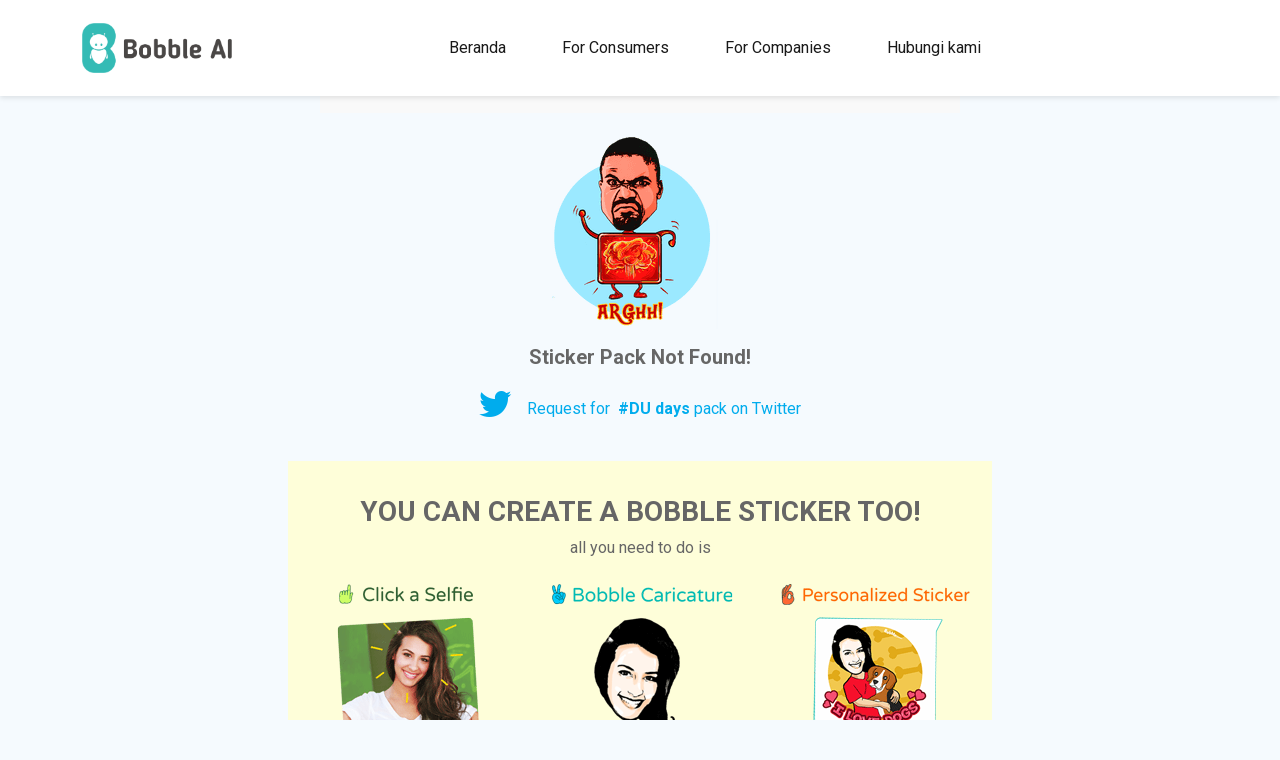

--- FILE ---
content_type: application/javascript; charset=UTF-8
request_url: https://www.bobble.ai/_next/static/9SUfKTyIy1pXOdAZuvcMI/_ssgManifest.js
body_size: 85
content:
self.__SSG_MANIFEST=new Set(["\u002F[lang]\u002Fapi-terms-of-service","\u002F[lang]\u002Fbatch-language-detection","\u002F[lang]\u002Fbobble-head","\u002F[lang]\u002Fbobble-head-demo\u002F[eventName]","\u002F[lang]\u002Fbobble-head-demo\u002F[eventName]\u002Fcreate","\u002F[lang]\u002Fbobble-head-demo\u002F[eventName]\u002Fshowcase","\u002F[lang]\u002Fbobble-head\u002Fcreate","\u002F[lang]\u002Fbobble-input-tool","\u002F[lang]\u002Fcareers","\u002F[lang]\u002Fcareers\u002Fopenings","\u002F[lang]\u002Fcontact-us","\u002F[lang]\u002Fcontextual-ads","\u002F[lang]\u002Fconversational-banking","\u002F[lang]\u002Fconversational-content","\u002F[lang]\u002Fdata-bytes","\u002F[lang]\u002Fdata-intelligence","\u002F[lang]\u002Fdownload-latest-apk","\u002F[lang]\u002Femoji-prediction","\u002F[lang]\u002Fgifs","\u002F[lang]\u002Fhome","\u002F[lang]\u002Fime-test-suite","\u002F[lang]\u002Finvestors","\u002F[lang]\u002Fkeyboard","\u002F[lang]\u002Fmarketing","\u002F[lang]\u002Fprogrammatic-ads","\u002F[lang]\u002Fspeech-to-text","\u002F[lang]\u002Fstickerstore","\u002F[lang]\u002Fstories","\u002F[lang]\u002Ftech-solutions"]);self.__SSG_MANIFEST_CB&&self.__SSG_MANIFEST_CB()

--- FILE ---
content_type: application/javascript; charset=UTF-8
request_url: https://www.bobble.ai/_next/static/chunks/6461-e60ea63544a8912e.js
body_size: 1163
content:
"use strict";(self.webpackChunk_N_E=self.webpackChunk_N_E||[]).push([[6461],{6461:function(e,n,i){var l=i(5893),r=i(7294),s=i(1664),c=i.n(s),a=i(5709),t=new(i(953).Z);n.Z=function(e){return(0,l.jsx)(r.Fragment,{children:(0,l.jsx)("div",{className:"new-footer",children:(0,l.jsx)("footer",{className:"footer section w-100 h-auto",children:(0,l.jsx)("div",{className:"container",children:(0,l.jsxs)("div",{className:"row",children:[(0,l.jsxs)("div",{className:"col-sm-3",children:[(0,l.jsx)("h6",{children:"ABOUT"}),(0,l.jsxs)("ul",{className:"footer-listing",children:[(0,l.jsx)("li",{children:(0,l.jsx)(c(),{href:"/",as:"/",children:(0,l.jsx)("a",{onClick:function(e){return(0,a.B)("footer_menu_link","clicked","home")},children:t.GenerateTranslation(e.lang,"Home")})})}),(0,l.jsx)("li",{children:(0,l.jsx)(c(),{href:"/[lang]/careers/openings",as:"/"+e.lang+"/careers/openings",children:(0,l.jsx)("a",{onClick:function(e){return(0,a.B)("footer_menu_link","clicked","careers")},children:t.GenerateTranslation(e.lang,"Careers")})})}),(0,l.jsx)("li",{children:(0,l.jsx)(c(),{href:"/[lang]/privacy",as:"/"+e.lang+"/privacy",children:(0,l.jsx)("a",{onClick:function(e){return(0,a.B)("footer_menu_link","clicked","privacy_policy")},children:t.GenerateTranslation(e.lang,"Privacy Policy")})})}),(0,l.jsx)("li",{children:(0,l.jsx)(c(),{href:"/[lang]/terms",as:"/"+e.lang+"/terms",children:(0,l.jsx)("a",{onClick:function(e){return(0,a.B)("footer_menu_link","clicked","terms_of_service")},children:t.GenerateTranslation(e.lang,"Terms of Service")})})}),(0,l.jsx)("li",{children:(0,l.jsx)(c(),{href:"/[lang]/contact-us",as:"/"+e.lang+"/contact-us",children:(0,l.jsx)("a",{onClick:function(e){return(0,a.B)("footer_menu_link","clicked","contact_us")},children:t.GenerateTranslation(e.lang,"Contact Us")})})})]})]}),(0,l.jsxs)("div",{className:"col-sm-3",children:[(0,l.jsx)("h6",{children:"BUSINESS"}),(0,l.jsxs)("ul",{className:"footer-listing",children:[(0,l.jsx)("li",{children:(0,l.jsx)(c(),{href:"/[lang]/marketing",as:"/"+e.lang+"/marketing",children:(0,l.jsx)("a",{onClick:function(e){return(0,a.B)("footer_menu_link","clicked","branding_solutions")},children:t.GenerateTranslation(e.lang,"Branding Solutions")})})}),(0,l.jsx)("li",{children:(0,l.jsx)(c(),{href:"/[lang]/contextual-ads",as:"/"+e.lang+"/contextual-ads",children:(0,l.jsx)("a",{onClick:function(e){return(0,a.B)("footer_menu_link","clicked","performance_solutions")},children:t.GenerateTranslation(e.lang,"Performance Solutions")})})}),(0,l.jsx)("li",{children:(0,l.jsx)(c(),{href:"/[lang]/tech-solutions",as:"/"+e.lang+"/tech-solutions",children:(0,l.jsx)("a",{onClick:function(e){return(0,a.B)("footer_menu_link","clicked","technology_solutions")},children:t.GenerateTranslation(e.lang,"Technology Solutions")})})}),(0,l.jsx)("li",{children:(0,l.jsx)(c(),{href:"/[lang]/data-intelligence",as:"/"+e.lang+"/data-intelligence",children:(0,l.jsx)("a",{onClick:function(e){return(0,a.B)("footer_menu_link","clicked","data_solutions")},children:t.GenerateTranslation(e.lang,"Data Solutions")})})}),(0,l.jsx)("li",{children:(0,l.jsx)(c(),{href:"/[lang]/data-bytes",as:"/"+e.lang+"/data-bytes",children:(0,l.jsx)("a",{onClick:function(e){return(0,a.B)("footer_menu_link","clicked","data_bytes")},children:t.GenerateTranslation(e.lang,"Data Bytes")})})}),(0,l.jsx)("li",{children:(0,l.jsx)(c(),{href:"https://fanstore.bobble.ai/?utm_source=Bobble&utm_medium=Website&utm_campaign=WebUser",children:(0,l.jsx)("a",{onClick:function(e){return(0,a.B)("footer_menu_link","clicked","merchandizing_solutions")},children:t.GenerateTranslation(e.lang,"Merchandizing Solutions")})})})]})]}),(0,l.jsxs)("div",{className:"col-sm-3",children:[(0,l.jsx)("h6",{children:"TECHNOLOGY"}),(0,l.jsxs)("ul",{className:"footer-listing",children:[(0,l.jsx)("li",{children:(0,l.jsx)(c(),{href:"/[lang]/conversational-banking",as:"/"+e.lang+"/conversational-banking",children:(0,l.jsx)("a",{onClick:function(e){return(0,a.B)("footer_menu_link","clicked","whitelabel_keyboard_sdk")},children:t.GenerateTranslation(e.lang,"Whitelabel Keyboard SDK")})})}),(0,l.jsx)("li",{children:(0,l.jsx)(c(),{href:"/[lang]/bobble-head",as:"/"+e.lang+"/bobble-head",children:(0,l.jsx)("a",{onClick:function(e){return(0,a.B)("footer_menu_link","clicked","selfie_to_bobblehead")},children:t.GenerateTranslation(e.lang,"Selfie to Bobblehead")})})}),(0,l.jsx)("li",{children:(0,l.jsx)(c(),{href:"/[lang]/bobble-input-tool",as:"/"+e.lang+"/bobble-input-tool",children:(0,l.jsx)("a",{onClick:function(e){return(0,a.B)("footer_menu_link","clicked","indic_language_suite")},children:t.GenerateTranslation(e.lang,"Indic language suite")})})}),(0,l.jsx)("li",{children:(0,l.jsx)(c(),{href:"/[lang]/ime-test-suite",as:"/"+e.lang+"/ime-test-suite",children:(0,l.jsx)("a",{onClick:function(e){return(0,a.B)("footer_menu_link","clicked","ime_test_suite")},children:t.GenerateTranslation(e.lang,"IME test suite")})})})]})]}),(0,l.jsxs)("div",{className:"col-sm-3",children:[(0,l.jsx)("h6",{className:"specific-left-spacing",children:"CONTENT"}),(0,l.jsxs)("ul",{className:"footer-listing specific-left-spacing",children:[(0,l.jsx)("li",{children:(0,l.jsx)(c(),{href:"/[lang]/stickerstore",as:"/"+e.lang+"/stickerstore",children:(0,l.jsx)("a",{onClick:function(e){return(0,a.B)("footer_menu_link","clicked","stickers")},children:t.GenerateTranslation(e.lang,"Stickers")})})}),(0,l.jsx)("li",{children:(0,l.jsx)(c(),{href:"/[lang]/gifs",as:"/"+e.lang+"/gifs",children:(0,l.jsx)("a",{onClick:function(e){return(0,a.B)("footer_menu_link","clicked","gifs")},children:t.GenerateTranslation(e.lang,"GIFs")})})}),(0,l.jsx)("li",{children:(0,l.jsx)(c(),{href:"/[lang]/stories",as:"/"+e.lang+"/stories",children:(0,l.jsx)("a",{onClick:function(e){return(0,a.B)("footer_menu_link","clicked","stories")},children:t.GenerateTranslation(e.lang,"Stories")})})}),(0,l.jsx)("li",{children:(0,l.jsx)(c(),{href:"https://memechat.app",children:(0,l.jsx)("a",{onClick:function(e){return(0,a.B)("footer_menu_link","clicked","memes")},children:t.GenerateTranslation(e.lang,"Memes")})})})]})]}),(0,l.jsxs)("div",{className:"col-sm-12",children:[(0,l.jsx)("h6",{children:"Follow Us"}),(0,l.jsxs)("div",{className:"d-flex justify-content-between",children:[(0,l.jsxs)("ul",{className:"social-links",children:[(0,l.jsx)("li",{children:(0,l.jsx)(c(),{href:"https://www.youtube.com/channel/UCUCOSrk5Y3o4I_ix7AWr_OQ",children:(0,l.jsx)("a",{onClick:function(e){return(0,a.B)("footer_menu_link","clicked","youtube")},children:(0,l.jsx)("img",{src:"/images/footer/youtube.webp",alt:"Youtube"})})})}),(0,l.jsx)("li",{children:(0,l.jsx)(c(),{href:"https://twitter.com/BobbleKeyboard",children:(0,l.jsx)("a",{onClick:function(e){return(0,a.B)("footer_menu_link","clicked","twitter")},children:(0,l.jsx)("img",{src:"/images/footer/twitter.webp",alt:"Twitter"})})})}),(0,l.jsx)("li",{children:(0,l.jsx)(c(),{href:"https://www.instagram.com/bobblekeyboard",children:(0,l.jsx)("a",{onClick:function(e){return(0,a.B)("footer_menu_link","clicked","instagram")},children:(0,l.jsx)("img",{src:"/images/footer/instagram.webp",alt:"Instagram"})})})}),(0,l.jsx)("li",{children:(0,l.jsx)(c(),{href:"https://www.facebook.com/bobbleapp",children:(0,l.jsx)("a",{onClick:function(e){return(0,a.B)("footer_menu_link","clicked","facebook")},children:(0,l.jsx)("img",{src:"/images/footer/facebook.webp",alt:"Facebook"})})})}),(0,l.jsx)("li",{children:(0,l.jsx)(c(),{href:"https://www.linkedin.com/company/bobble-app",children:(0,l.jsx)("a",{onClick:function(e){return(0,a.B)("footer_menu_link","clicked","linkedin")},children:(0,l.jsx)("img",{src:"/images/footer/linkedIn.webp",alt:"LinkedIn"})})})})]}),(0,l.jsx)("div",{className:"nav-links back-to-top",onClick:function(){window.scrollTo({top:0,behavior:"smooth"})},children:(0,l.jsx)("img",{src:"/images/footer/back-to-top.svg",alt:"back to top"})})]})]}),(0,l.jsx)("div",{class:"col-sm-12",children:(0,l.jsx)("p",{class:"copyright-text text-center",children:"Copyright \xa9 2024, Bobble AI. All Rights Reserved"})})]})})})})})}}}]);

--- FILE ---
content_type: image/svg+xml
request_url: https://www.bobble.ai/images/stats-header/languages-icon.svg
body_size: 114
content:
<svg xmlns="http://www.w3.org/2000/svg" width="33" height="27" viewBox="0 0 33 27">
    <g fill="none" fill-rule="evenodd" stroke-width="2.88">
        <path fill="#00A699" stroke="#00A699" d="M1.443 1.44c.035 2.355.389 3.806 1.077 5.093C3.2 7.803 4.197 8.8 5.467 9.48c1.358.726 2.897 1.08 5.488 1.08H21.6c1.26 0 2.4-.51 3.224-1.336C25.65 8.4 26.16 7.26 26.16 6c0-1.26-.51-2.4-1.336-3.224C24 1.95 22.86 1.44 21.6 1.44H1.443z"/>
        <path fill="#5AE6E5" stroke="#5AE6E5" d="M30.957 15.84c-.035 2.355-.389 3.806-1.077 5.093-.68 1.27-1.677 2.267-2.947 2.947-1.358.726-2.897 1.08-5.488 1.08H10.8c-1.26 0-2.4-.51-3.224-1.336C6.75 22.8 6.24 21.66 6.24 20.4c0-1.26.51-2.4 1.336-3.224C8.4 16.35 9.54 15.84 10.8 15.84h20.157z"/>
    </g>
</svg>


--- FILE ---
content_type: image/svg+xml
request_url: https://www.bobble.ai/images/stats-header/rating-icon.svg
body_size: -67
content:
<svg xmlns="http://www.w3.org/2000/svg" width="32" height="29" viewBox="0 0 32 29">
    <path fill="#5AE6E5" fill-rule="evenodd" d="M313 308.113L303.595 311.944 304.333 301.816 297.783 294.056 307.643 291.627 313 283 318.357 291.627 328.217 294.056 321.667 301.816 322.405 311.944z" transform="translate(-297 -283)"/>
</svg>


--- FILE ---
content_type: application/javascript; charset=UTF-8
request_url: https://www.bobble.ai/_next/static/chunks/1453-e934d955019ea563.js
body_size: 2928
content:
(self.webpackChunk_N_E=self.webpackChunk_N_E||[]).push([[1453],{9511:function(e,t){"use strict";Object.defineProperty(t,"__esModule",{value:!0}),t.getDomainLocale=function(e,t,n,r){return!1};("function"===typeof t.default||"object"===typeof t.default&&null!==t.default)&&"undefined"===typeof t.default.__esModule&&(Object.defineProperty(t.default,"__esModule",{value:!0}),Object.assign(t.default,t),e.exports=t.default)},8418:function(e,t,n){"use strict";Object.defineProperty(t,"__esModule",{value:!0});var r=n(4941).Z;n(5753).default;Object.defineProperty(t,"__esModule",{value:!0}),t.default=void 0;var o=n(2648).Z,u=n(7273).Z,a=o(n(7294)),c=n(6273),i=n(2725),f=n(3462),l=n(1018),s=n(7190),p=n(9511),d=n(8684),v="undefined"!==typeof a.default.useTransition,y={};function b(e,t,n,r){if(e&&c.isLocalURL(t)){Promise.resolve(e.prefetch(t,n,r)).catch((function(e){0}));var o=r&&"undefined"!==typeof r.locale?r.locale:e&&e.locale;y[t+"%"+n+(o?"%"+o:"")]=!0}}var h=a.default.forwardRef((function(e,t){var n,o=e.href,h=e.as,g=e.children,_=e.prefetch,j=e.passHref,O=e.replace,m=e.shallow,L=e.scroll,C=e.locale,M=e.onClick,P=e.onMouseEnter,R=e.onTouchStart,x=e.legacyBehavior,w=void 0===x?!0!==Boolean(!1):x,E=u(e,["href","as","children","prefetch","passHref","replace","shallow","scroll","locale","onClick","onMouseEnter","onTouchStart","legacyBehavior"]);n=g,!w||"string"!==typeof n&&"number"!==typeof n||(n=a.default.createElement("a",null,n));var S=!1!==_,k=r(v?a.default.useTransition():[],2)[1],T=a.default.useContext(f.RouterContext),Z=a.default.useContext(l.AppRouterContext);Z&&(T=Z);var I,N=a.default.useMemo((function(){var e=r(c.resolveHref(T,o,!0),2),t=e[0],n=e[1];return{href:t,as:h?c.resolveHref(T,h):n||t}}),[T,o,h]),B=N.href,H=N.as,J=a.default.useRef(B),U=a.default.useRef(H);w&&(I=a.default.Children.only(n));var A=w?I&&"object"===typeof I&&I.ref:t,D=r(s.useIntersection({rootMargin:"200px"}),3),K=D[0],q=D[1],z=D[2],G=a.default.useCallback((function(e){U.current===H&&J.current===B||(z(),U.current=H,J.current=B),K(e),A&&("function"===typeof A?A(e):"object"===typeof A&&(A.current=e))}),[H,A,B,z,K]);a.default.useEffect((function(){var e=q&&S&&c.isLocalURL(B),t="undefined"!==typeof C?C:T&&T.locale,n=y[B+"%"+H+(t?"%"+t:"")];e&&!n&&b(T,B,H,{locale:t})}),[H,B,q,C,S,T]);var F={ref:G,onClick:function(e){w||"function"!==typeof M||M(e),w&&I.props&&"function"===typeof I.props.onClick&&I.props.onClick(e),e.defaultPrevented||function(e,t,n,r,o,u,a,i,f,l){if("A"!==e.currentTarget.nodeName.toUpperCase()||!function(e){var t=e.currentTarget.target;return t&&"_self"!==t||e.metaKey||e.ctrlKey||e.shiftKey||e.altKey||e.nativeEvent&&2===e.nativeEvent.which}(e)&&c.isLocalURL(n)){e.preventDefault();var s=function(){"beforePopState"in t?t[o?"replace":"push"](n,r,{shallow:u,locale:i,scroll:a}):t[o?"replace":"push"](n,{forceOptimisticNavigation:!l})};f?f(s):s()}}(e,T,B,H,O,m,L,C,Z?k:void 0,S)},onMouseEnter:function(e){w||"function"!==typeof P||P(e),w&&I.props&&"function"===typeof I.props.onMouseEnter&&I.props.onMouseEnter(e),!S&&Z||c.isLocalURL(B)&&b(T,B,H,{priority:!0})},onTouchStart:function(e){w||"function"!==typeof R||R(e),w&&I.props&&"function"===typeof I.props.onTouchStart&&I.props.onTouchStart(e),!S&&Z||c.isLocalURL(B)&&b(T,B,H,{priority:!0})}};if(!w||j||"a"===I.type&&!("href"in I.props)){var Q="undefined"!==typeof C?C:T&&T.locale,V=T&&T.isLocaleDomain&&p.getDomainLocale(H,Q,T.locales,T.domainLocales);F.href=V||d.addBasePath(i.addLocale(H,Q,T&&T.defaultLocale))}return w?a.default.cloneElement(I,F):a.default.createElement("a",Object.assign({},E,F),n)}));t.default=h,("function"===typeof t.default||"object"===typeof t.default&&null!==t.default)&&"undefined"===typeof t.default.__esModule&&(Object.defineProperty(t.default,"__esModule",{value:!0}),Object.assign(t.default,t),e.exports=t.default)},7190:function(e,t,n){"use strict";Object.defineProperty(t,"__esModule",{value:!0});var r=n(4941).Z;Object.defineProperty(t,"__esModule",{value:!0}),t.useIntersection=function(e){var t=e.rootRef,n=e.rootMargin,f=e.disabled||!a,l=r(o.useState(!1),2),s=l[0],p=l[1],d=r(o.useState(null),2),v=d[0],y=d[1];o.useEffect((function(){if(a){if(f||s)return;if(v&&v.tagName){var e=function(e,t,n){var r=function(e){var t,n={root:e.root||null,margin:e.rootMargin||""},r=i.find((function(e){return e.root===n.root&&e.margin===n.margin}));if(r&&(t=c.get(r)))return t;var o=new Map,u=new IntersectionObserver((function(e){e.forEach((function(e){var t=o.get(e.target),n=e.isIntersecting||e.intersectionRatio>0;t&&n&&t(n)}))}),e);return t={id:n,observer:u,elements:o},i.push(n),c.set(n,t),t}(n),o=r.id,u=r.observer,a=r.elements;return a.set(e,t),u.observe(e),function(){if(a.delete(e),u.unobserve(e),0===a.size){u.disconnect(),c.delete(o);var t=i.findIndex((function(e){return e.root===o.root&&e.margin===o.margin}));t>-1&&i.splice(t,1)}}}(v,(function(e){return e&&p(e)}),{root:null==t?void 0:t.current,rootMargin:n});return e}}else if(!s){var r=u.requestIdleCallback((function(){return p(!0)}));return function(){return u.cancelIdleCallback(r)}}}),[v,f,n,t,s]);var b=o.useCallback((function(){p(!1)}),[]);return[y,s,b]};var o=n(7294),u=n(9311),a="function"===typeof IntersectionObserver,c=new Map,i=[];("function"===typeof t.default||"object"===typeof t.default&&null!==t.default)&&"undefined"===typeof t.default.__esModule&&(Object.defineProperty(t.default,"__esModule",{value:!0}),Object.assign(t.default,t),e.exports=t.default)},1018:function(e,t,n){"use strict";Object.defineProperty(t,"__esModule",{value:!0}),t.GlobalLayoutRouterContext=t.LayoutRouterContext=t.AppRouterContext=void 0;var r=(0,n(2648).Z)(n(7294)),o=r.default.createContext(null);t.AppRouterContext=o;var u=r.default.createContext(null);t.LayoutRouterContext=u;var a=r.default.createContext(null);t.GlobalLayoutRouterContext=a},1664:function(e,t,n){e.exports=n(8418)},5363:function(e,t,n){"use strict";t.h6=void 0;var r=n(2342);Object.defineProperty(t,"h6",{enumerable:!0,get:function(){return r.jsonLdScriptProps}})},2342:function(e,t,n){"use strict";var r=this&&this.__assign||function(){return r=Object.assign||function(e){for(var t,n=1,r=arguments.length;n<r;n++)for(var o in t=arguments[n])Object.prototype.hasOwnProperty.call(t,o)&&(e[o]=t[o]);return e},r.apply(this,arguments)};Object.defineProperty(t,"__esModule",{value:!0}),t.helmetJsonLdProp=t.jsonLdScriptProps=t.JsonLd=void 0;var o=n(7294);function u(e,t){return void 0===t&&(t={}),{type:"application/ld+json",dangerouslySetInnerHTML:{__html:JSON.stringify(e,f,t.space)}}}t.JsonLd=function(e){return o.createElement("script",r({},u(e.item,e)))},t.jsonLdScriptProps=u,t.helmetJsonLdProp=function(e,t){return void 0===t&&(t={}),{type:"application/ld+json",innerHTML:JSON.stringify(e,f,t.space)}};var a=Object.freeze({"&":"&amp;","<":"&lt;",">":"&gt;",'"':"&quot;","'":"&apos;"}),c=new RegExp("["+Object.keys(a).join("")+"]","g"),i=function(e){return a[e]},f=function(e,t){switch(typeof t){case"object":if(null===t)return;return t;case"number":case"boolean":case"bigint":return t;case"string":return t.replace(c,i);default:return}}},4111:function(e,t,n){"use strict";function r(e){if(void 0===e)throw new ReferenceError("this hasn't been initialised - super() hasn't been called");return e}n.d(t,{Z:function(){return r}})},1438:function(e,t,n){"use strict";function r(e,t){if(!(e instanceof t))throw new TypeError("Cannot call a class as a function")}n.d(t,{Z:function(){return r}})},2951:function(e,t,n){"use strict";function r(e,t){for(var n=0;n<t.length;n++){var r=t[n];r.enumerable=r.enumerable||!1,r.configurable=!0,"value"in r&&(r.writable=!0),Object.defineProperty(e,r.key,r)}}function o(e,t,n){return t&&r(e.prototype,t),n&&r(e,n),e}n.d(t,{Z:function(){return o}})},460:function(e,t,n){"use strict";function r(e){return r=Object.setPrototypeOf?Object.getPrototypeOf:function(e){return e.__proto__||Object.getPrototypeOf(e)},r(e)}function o(e){return r(e)}n.d(t,{Z:function(){return c}});var u=n(4111);function a(e,t){return!t||"object"!==((n=t)&&n.constructor===Symbol?"symbol":typeof n)&&"function"!==typeof t?(0,u.Z)(e):t;var n}function c(e){var t=function(){if("undefined"===typeof Reflect||!Reflect.construct)return!1;if(Reflect.construct.sham)return!1;if("function"===typeof Proxy)return!0;try{return Boolean.prototype.valueOf.call(Reflect.construct(Boolean,[],(function(){}))),!0}catch(e){return!1}}();return function(){var n,r=o(e);if(t){var u=o(this).constructor;n=Reflect.construct(r,arguments,u)}else n=r.apply(this,arguments);return a(this,n)}}},8029:function(e,t,n){"use strict";function r(e,t){return r=Object.setPrototypeOf||function(e,t){return e.__proto__=t,e},r(e,t)}function o(e,t){if("function"!==typeof t&&null!==t)throw new TypeError("Super expression must either be null or a function");e.prototype=Object.create(t&&t.prototype,{constructor:{value:e,writable:!0,configurable:!0}}),t&&r(e,t)}n.d(t,{Z:function(){return o}})}}]);

--- FILE ---
content_type: application/javascript; charset=UTF-8
request_url: https://www.bobble.ai/_next/static/chunks/8237-3436e3b10aecded8.js
body_size: 1760
content:
"use strict";(self.webpackChunk_N_E=self.webpackChunk_N_E||[]).push([[8237],{8401:function(e,t,n){var s=n(5893),r=n(9663),c=n(5709),a=new(n(953).Z);t.Z=function(e){var t=e.searchString,n=e.header,i=e.message,o=e.tweetText,u=e.type,l=e.currentLanguage,h="";return 1===u&&(h="text_stories_not_found"),l||(l="en"),(0,s.jsx)("div",{className:"col-md-12 align-items-center justify-contents-center d-flex flex-column",children:(0,s.jsxs)("div",{className:"row search-request d-flex flex-column justify-contents-center",children:[(0,s.jsxs)("div",{className:"container mb-4",style:{height:"300px",width:"300px"},children:[(0,s.jsx)("img",{src:"/sticker_preview_200_56d6c2e900861.png",className:"img-fluid d-block ml-4"}),(0,s.jsx)("h5",{className:"text-center font-weight-bold mt-3",style:{color:"#666"},onClick:function(e){(0,c.B)(h,"clicked",t)},children:a.GenerateTranslation(l,n)})]}),(0,s.jsx)("div",{className:"text-center top-buffer align-items-center justify-contents-center",style:{marginTop:"-4.5rem"},children:(0,s.jsx)("div",{style:{verticalAlign:"middle"},children:(0,s.jsxs)("div",{className:"d-flex flex-row justify-content-center align-items-start",children:[(0,s.jsx)("p",{className:"text-info",style:{fontSize:"2rem"},children:(0,s.jsx)("i",{className:"fab fa-twitter"})}),(0,s.jsxs)("a",{className:"ml-3 mt-3",href:(0,r.L)(o),target:"_blank",style:{textDecoration:"none",color:"#00aced"},children:["Request for \xa0",(0,s.jsxs)("strong",{children:["#",t]})," ",a.GenerateTranslation(l,i)]})]})})})]})})}},7881:function(e,t,n){var s=n(5893),r=n(267),c=n(1252),a=new(n(953).Z);t.Z=function(e){var t=e.customClass,n=e.rowClass,i=e.currentLanguage,o=void 0===t?"":t,u=void 0===n?"":n;return(0,s.jsx)("div",{className:"stats-header d-block mx-auto "+o,children:(0,s.jsxs)(r.Z,{className:"m-0 "+u,children:[(0,s.jsxs)(c.Z,{xs:5,sm:6,md:6,lg:3,className:"d-flex flex-row stat",children:[(0,s.jsx)(c.Z,{xs:4,md:4,lg:4,children:(0,s.jsx)("img",{src:"/images/stats-header/users-icon.svg"})}),(0,s.jsxs)(c.Z,{xs:8,className:"stat-text ",children:[(0,s.jsx)("h2",{children:"100M+"}),(0,s.jsx)("p",{children:a.GenerateTranslation(i,"Users")})]})]}),(0,s.jsxs)(c.Z,{xs:5,sm:6,md:6,lg:3,className:"d-flex flex-row stat",children:[(0,s.jsx)(c.Z,{xs:4,md:4,lg:4,children:(0,s.jsx)("img",{src:"/images/stats-header/rating-icon.svg"})}),(0,s.jsxs)(c.Z,{xs:8,className:"stat-text ",children:[(0,s.jsx)("h2",{children:"4.5"}),(0,s.jsx)("p",{children:a.GenerateTranslation(i,"Rating")})]})]}),(0,s.jsxs)(c.Z,{xs:5,sm:6,md:6,lg:3,className:"d-flex flex-row stat",children:[(0,s.jsx)(c.Z,{xs:4,md:4,lg:4,children:(0,s.jsx)("img",{src:"/images/stats-header/gif-icon.svg"})}),(0,s.jsxs)(c.Z,{xs:8,className:"stat-text pl-3",children:[(0,s.jsx)("h2",{children:"1M+"}),(0,s.jsx)("p",{children:a.GenerateTranslation(i,"Stickers & GIFs")})]})]}),(0,s.jsxs)(c.Z,{xs:5,sm:6,md:6,lg:3,className:"d-flex flex-row stat",children:[(0,s.jsx)(c.Z,{xs:4,md:4,lg:4,children:(0,s.jsx)("img",{src:"/images/stats-header/languages-icon.svg"})}),(0,s.jsxs)(c.Z,{xs:8,className:"stat-text pl-3",children:[(0,s.jsx)("h2",{children:"100+"}),(0,s.jsx)("p",{children:a.GenerateTranslation(i,"Languages")})]})]})]})})}},1142:function(e,t,n){n.d(t,{DH:function(){return s},eS:function(){return i},fU:function(){return a},ho:function(){return r},k:function(){return o},th:function(){return c}});var s="https://internal-api.bobbleapp.me",r="https://api.bobbleapp.me",c="https://speech-to-text-api.bobbleapp.me/v1",a="https://sandbox-api.bobble.ai/v4",i="https://bobblification.bobbleapp.me",o="https://content-api.bobbleapp.me"},9416:function(e,t,n){n.d(t,{Lj:function(){return v},QE:function(){return o},R3:function(){return f},Sf:function(){return u},W8:function(){return g},h6:function(){return l},iI:function(){return h},kE:function(){return p},mZ:function(){return m},pz:function(){return d},zG:function(){return x}});var s=n(7568),r=n(7582),c=n(9669),a=n.n(c),i=n(1142),o=function(){var e=(0,s.Z)((function(e,t){return(0,r.__generator)(this,(function(n){switch(n.label){case 0:console.log("page",e),n.label=1;case 1:return n.trys.push([1,4,,5]),"7wZFJWA5chjgat68y826IAIKQ6s197RM",[4,fetch("".concat(i.ho,"/v4/stickerPackStore?deviceType=website&page=").concat(e,"&limit=10&searchString=").concat(t,"&clientId=").concat("7wZFJWA5chjgat68y826IAIKQ6s197RM"))];case 2:return[4,n.sent().json()];case 3:return[2,n.sent()];case 4:throw n.sent();case 5:return[2]}}))}));return function(t,n){return e.apply(this,arguments)}}(),u=function(e,t,n){return a()({method:"GET",url:"".concat(i.ho,"/v4/templates/newAdditions?page=").concat(t,"&limit=30&searchString=").concat(e),cancelToken:new(a().CancelToken)((function(e){e}))})},l=function(){var e=(0,s.Z)((function(e){return(0,r.__generator)(this,(function(t){switch(t.label){case 0:return t.trys.push([0,3,,4]),[4,fetch("".concat(i.ho,"/v4/stickerPacks/").concat(e,"/stickers"))];case 1:return[4,t.sent().json()];case 2:return[2,t.sent()];case 3:throw t.sent();case 4:return[2]}}))}));return function(t){return e.apply(this,arguments)}}(),h=function(){var e=(0,s.Z)((function(e,t){return(0,r.__generator)(this,(function(n){switch(n.label){case 0:return n.trys.push([0,3,,4]),[4,fetch("".concat(i.ho,"/v4/bobbleAnimationPacks/newAdditions?page=").concat(e,"&limit=4&searchString=").concat(t,"&withAnimationsInfo=1&withCreatorInfo=1"))];case 1:return[4,n.sent().json()];case 2:return[2,n.sent()];case 3:throw n.sent();case 4:return[2]}}))}));return function(t,n){return e.apply(this,arguments)}}(),f=function(){var e=(0,s.Z)((function(e){var t;return(0,r.__generator)(this,(function(n){switch(n.label){case 0:return n.trys.push([0,2,,3]),t="".concat(i.DH,"/v4/businessEnquiries"),[4,a().post(t,e)];case 1:return[2,n.sent()];case 2:throw n.sent();case 3:return[2]}}))}));return function(t){return e.apply(this,arguments)}}(),d=function(){var e=(0,s.Z)((function(){return(0,r.__generator)(this,(function(e){switch(e.label){case 0:return e.trys.push([0,2,,3]),[4,a().get(i.ho+"/v4/download/latestAppVersionDetails")];case 1:return[2,e.sent()];case 2:throw e.sent();case 3:return[2]}}))}));return function(){return e.apply(this,arguments)}}(),p=function(){var e=(0,s.Z)((function(e){return(0,r.__generator)(this,(function(t){switch(t.label){case 0:return t.trys.push([0,3,,4]),"356"===e?[2]:[4,fetch("".concat(i.ho,"/v4/stickerPacks/").concat(e))];case 1:return[4,t.sent().json()];case 2:return[2,t.sent()];case 3:throw t.sent();case 4:return[2]}}))}));return function(t){return e.apply(this,arguments)}}(),m=function(){var e=(0,s.Z)((function(e){var t,n;return(0,r.__generator)(this,(function(s){switch(s.label){case 0:return s.trys.push([0,2,,3]),t=new FormData,Object.keys(e).forEach((function(n){t.append(n,e[n])})),n="".concat(i.eS,"/api/v1/event/metadata?event_id=").concat(e.event_id),[4,a().post(n,t)];case 1:return[2,s.sent()];case 2:throw s.sent();case 3:return[2]}}))}));return function(t){return e.apply(this,arguments)}}(),x=function(){var e=(0,s.Z)((function(e){var t,n;return(0,r.__generator)(this,(function(s){switch(s.label){case 0:return s.trys.push([0,2,,3]),t=new FormData,Object.keys(e).forEach((function(n){t.append(n,e[n])})),n="".concat(i.eS,"/api/v1/event/metadata/showCasePermission?event_id=").concat(e.event_id),[4,a().post(n,t)];case 1:return[2,s.sent()];case 2:throw s.sent();case 3:return[2]}}))}));return function(t){return e.apply(this,arguments)}}(),g=function(){var e=(0,s.Z)((function(e){var t,n;return(0,r.__generator)(this,(function(s){switch(s.label){case 0:return s.trys.push([0,2,,3]),t=e.limit||99999,n="".concat(i.eS,"/api/v1/event/showcase/contents?event_id=").concat(e.event_id,"&content_type=content&limit=").concat(t),[4,a().get(n)];case 1:return[2,s.sent()];case 2:throw s.sent();case 3:return[2]}}))}));return function(t){return e.apply(this,arguments)}}(),v=function(){var e=(0,s.Z)((function(e){var t;return(0,r.__generator)(this,(function(n){switch(n.label){case 0:return n.trys.push([0,2,,3]),t="".concat(i.eS,"/api/v1/event/details?event_id=").concat(e.event_id),[4,a().get(t)];case 1:return[2,n.sent()];case 2:throw n.sent();case 3:return[2]}}))}));return function(t){return e.apply(this,arguments)}}()}}]);